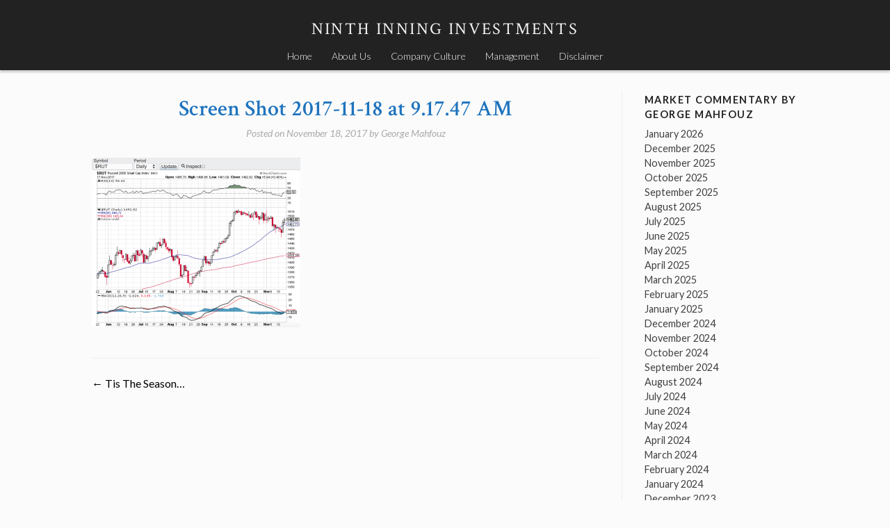

--- FILE ---
content_type: text/html; charset=UTF-8
request_url: http://www.ninthinninginvestments.com/tis-the-season/screen-shot-2017-11-18-at-9-17-47-am/
body_size: 7976
content:
<!DOCTYPE html>
<html lang="en-US">
<head>
<meta charset="UTF-8">
<meta name="viewport" content="width=device-width, initial-scale=1">
<title>Screen Shot 2017-11-18 at 9.17.47 AM - Ninth Inning Investments</title>
<link rel="profile" href="http://gmpg.org/xfn/11">
<link rel="pingback" href="http://www.ninthinninginvestments.com/xmlrpc.php">

<meta name='robots' content='index, follow, max-image-preview:large, max-snippet:-1, max-video-preview:-1' />
	<style>img:is([sizes="auto" i], [sizes^="auto," i]) { contain-intrinsic-size: 3000px 1500px }</style>
	
	<!-- This site is optimized with the Yoast SEO plugin v25.2 - https://yoast.com/wordpress/plugins/seo/ -->
	<link rel="canonical" href="http://www.ninthinninginvestments.com/tis-the-season/screen-shot-2017-11-18-at-9-17-47-am/" />
	<meta property="og:locale" content="en_US" />
	<meta property="og:type" content="article" />
	<meta property="og:title" content="Screen Shot 2017-11-18 at 9.17.47 AM - Ninth Inning Investments" />
	<meta property="og:url" content="http://www.ninthinninginvestments.com/tis-the-season/screen-shot-2017-11-18-at-9-17-47-am/" />
	<meta property="og:site_name" content="Ninth Inning Investments" />
	<meta property="article:modified_time" content="2017-11-18T16:19:50+00:00" />
	<meta property="og:image" content="http://www.ninthinninginvestments.com/tis-the-season/screen-shot-2017-11-18-at-9-17-47-am" />
	<meta property="og:image:width" content="1550" />
	<meta property="og:image:height" content="1268" />
	<meta property="og:image:type" content="image/png" />
	<script type="application/ld+json" class="yoast-schema-graph">{"@context":"https://schema.org","@graph":[{"@type":"WebPage","@id":"http://www.ninthinninginvestments.com/tis-the-season/screen-shot-2017-11-18-at-9-17-47-am/","url":"http://www.ninthinninginvestments.com/tis-the-season/screen-shot-2017-11-18-at-9-17-47-am/","name":"Screen Shot 2017-11-18 at 9.17.47 AM - Ninth Inning Investments","isPartOf":{"@id":"https://www.ninthinninginvestments.com/#website"},"primaryImageOfPage":{"@id":"http://www.ninthinninginvestments.com/tis-the-season/screen-shot-2017-11-18-at-9-17-47-am/#primaryimage"},"image":{"@id":"http://www.ninthinninginvestments.com/tis-the-season/screen-shot-2017-11-18-at-9-17-47-am/#primaryimage"},"thumbnailUrl":"http://www.ninthinninginvestments.com/wp-content/uploads/2017/11/Screen-Shot-2017-11-18-at-9.17.47-AM.png","datePublished":"2017-11-18T16:18:59+00:00","dateModified":"2017-11-18T16:19:50+00:00","breadcrumb":{"@id":"http://www.ninthinninginvestments.com/tis-the-season/screen-shot-2017-11-18-at-9-17-47-am/#breadcrumb"},"inLanguage":"en-US","potentialAction":[{"@type":"ReadAction","target":["http://www.ninthinninginvestments.com/tis-the-season/screen-shot-2017-11-18-at-9-17-47-am/"]}]},{"@type":"ImageObject","inLanguage":"en-US","@id":"http://www.ninthinninginvestments.com/tis-the-season/screen-shot-2017-11-18-at-9-17-47-am/#primaryimage","url":"http://www.ninthinninginvestments.com/wp-content/uploads/2017/11/Screen-Shot-2017-11-18-at-9.17.47-AM.png","contentUrl":"http://www.ninthinninginvestments.com/wp-content/uploads/2017/11/Screen-Shot-2017-11-18-at-9.17.47-AM.png","width":1550,"height":1268,"caption":"Russell 2000 Paula Mahfouz"},{"@type":"BreadcrumbList","@id":"http://www.ninthinninginvestments.com/tis-the-season/screen-shot-2017-11-18-at-9-17-47-am/#breadcrumb","itemListElement":[{"@type":"ListItem","position":1,"name":"Home","item":"https://www.ninthinninginvestments.com/"},{"@type":"ListItem","position":2,"name":"Tis The Season&#8230;","item":"http://www.ninthinninginvestments.com/tis-the-season/"},{"@type":"ListItem","position":3,"name":"Screen Shot 2017-11-18 at 9.17.47 AM"}]},{"@type":"WebSite","@id":"https://www.ninthinninginvestments.com/#website","url":"https://www.ninthinninginvestments.com/","name":"Ninth Inning Investments","description":"","potentialAction":[{"@type":"SearchAction","target":{"@type":"EntryPoint","urlTemplate":"https://www.ninthinninginvestments.com/?s={search_term_string}"},"query-input":{"@type":"PropertyValueSpecification","valueRequired":true,"valueName":"search_term_string"}}],"inLanguage":"en-US"}]}</script>
	<!-- / Yoast SEO plugin. -->


<link rel='dns-prefetch' href='//fonts.googleapis.com' />
<link rel="alternate" type="application/rss+xml" title="Ninth Inning Investments &raquo; Feed" href="http://www.ninthinninginvestments.com/feed/" />
<link rel="alternate" type="application/rss+xml" title="Ninth Inning Investments &raquo; Comments Feed" href="http://www.ninthinninginvestments.com/comments/feed/" />
<script type="text/javascript">
/* <![CDATA[ */
window._wpemojiSettings = {"baseUrl":"https:\/\/s.w.org\/images\/core\/emoji\/16.0.1\/72x72\/","ext":".png","svgUrl":"https:\/\/s.w.org\/images\/core\/emoji\/16.0.1\/svg\/","svgExt":".svg","source":{"concatemoji":"http:\/\/www.ninthinninginvestments.com\/wp-includes\/js\/wp-emoji-release.min.js?ver=6.8.2"}};
/*! This file is auto-generated */
!function(s,n){var o,i,e;function c(e){try{var t={supportTests:e,timestamp:(new Date).valueOf()};sessionStorage.setItem(o,JSON.stringify(t))}catch(e){}}function p(e,t,n){e.clearRect(0,0,e.canvas.width,e.canvas.height),e.fillText(t,0,0);var t=new Uint32Array(e.getImageData(0,0,e.canvas.width,e.canvas.height).data),a=(e.clearRect(0,0,e.canvas.width,e.canvas.height),e.fillText(n,0,0),new Uint32Array(e.getImageData(0,0,e.canvas.width,e.canvas.height).data));return t.every(function(e,t){return e===a[t]})}function u(e,t){e.clearRect(0,0,e.canvas.width,e.canvas.height),e.fillText(t,0,0);for(var n=e.getImageData(16,16,1,1),a=0;a<n.data.length;a++)if(0!==n.data[a])return!1;return!0}function f(e,t,n,a){switch(t){case"flag":return n(e,"\ud83c\udff3\ufe0f\u200d\u26a7\ufe0f","\ud83c\udff3\ufe0f\u200b\u26a7\ufe0f")?!1:!n(e,"\ud83c\udde8\ud83c\uddf6","\ud83c\udde8\u200b\ud83c\uddf6")&&!n(e,"\ud83c\udff4\udb40\udc67\udb40\udc62\udb40\udc65\udb40\udc6e\udb40\udc67\udb40\udc7f","\ud83c\udff4\u200b\udb40\udc67\u200b\udb40\udc62\u200b\udb40\udc65\u200b\udb40\udc6e\u200b\udb40\udc67\u200b\udb40\udc7f");case"emoji":return!a(e,"\ud83e\udedf")}return!1}function g(e,t,n,a){var r="undefined"!=typeof WorkerGlobalScope&&self instanceof WorkerGlobalScope?new OffscreenCanvas(300,150):s.createElement("canvas"),o=r.getContext("2d",{willReadFrequently:!0}),i=(o.textBaseline="top",o.font="600 32px Arial",{});return e.forEach(function(e){i[e]=t(o,e,n,a)}),i}function t(e){var t=s.createElement("script");t.src=e,t.defer=!0,s.head.appendChild(t)}"undefined"!=typeof Promise&&(o="wpEmojiSettingsSupports",i=["flag","emoji"],n.supports={everything:!0,everythingExceptFlag:!0},e=new Promise(function(e){s.addEventListener("DOMContentLoaded",e,{once:!0})}),new Promise(function(t){var n=function(){try{var e=JSON.parse(sessionStorage.getItem(o));if("object"==typeof e&&"number"==typeof e.timestamp&&(new Date).valueOf()<e.timestamp+604800&&"object"==typeof e.supportTests)return e.supportTests}catch(e){}return null}();if(!n){if("undefined"!=typeof Worker&&"undefined"!=typeof OffscreenCanvas&&"undefined"!=typeof URL&&URL.createObjectURL&&"undefined"!=typeof Blob)try{var e="postMessage("+g.toString()+"("+[JSON.stringify(i),f.toString(),p.toString(),u.toString()].join(",")+"));",a=new Blob([e],{type:"text/javascript"}),r=new Worker(URL.createObjectURL(a),{name:"wpTestEmojiSupports"});return void(r.onmessage=function(e){c(n=e.data),r.terminate(),t(n)})}catch(e){}c(n=g(i,f,p,u))}t(n)}).then(function(e){for(var t in e)n.supports[t]=e[t],n.supports.everything=n.supports.everything&&n.supports[t],"flag"!==t&&(n.supports.everythingExceptFlag=n.supports.everythingExceptFlag&&n.supports[t]);n.supports.everythingExceptFlag=n.supports.everythingExceptFlag&&!n.supports.flag,n.DOMReady=!1,n.readyCallback=function(){n.DOMReady=!0}}).then(function(){return e}).then(function(){var e;n.supports.everything||(n.readyCallback(),(e=n.source||{}).concatemoji?t(e.concatemoji):e.wpemoji&&e.twemoji&&(t(e.twemoji),t(e.wpemoji)))}))}((window,document),window._wpemojiSettings);
/* ]]> */
</script>
<style id='wp-emoji-styles-inline-css' type='text/css'>

	img.wp-smiley, img.emoji {
		display: inline !important;
		border: none !important;
		box-shadow: none !important;
		height: 1em !important;
		width: 1em !important;
		margin: 0 0.07em !important;
		vertical-align: -0.1em !important;
		background: none !important;
		padding: 0 !important;
	}
</style>
<link rel='stylesheet' id='wp-block-library-css' href='http://www.ninthinninginvestments.com/wp-includes/css/dist/block-library/style.min.css?ver=6.8.2' type='text/css' media='all' />
<style id='classic-theme-styles-inline-css' type='text/css'>
/*! This file is auto-generated */
.wp-block-button__link{color:#fff;background-color:#32373c;border-radius:9999px;box-shadow:none;text-decoration:none;padding:calc(.667em + 2px) calc(1.333em + 2px);font-size:1.125em}.wp-block-file__button{background:#32373c;color:#fff;text-decoration:none}
</style>
<style id='global-styles-inline-css' type='text/css'>
:root{--wp--preset--aspect-ratio--square: 1;--wp--preset--aspect-ratio--4-3: 4/3;--wp--preset--aspect-ratio--3-4: 3/4;--wp--preset--aspect-ratio--3-2: 3/2;--wp--preset--aspect-ratio--2-3: 2/3;--wp--preset--aspect-ratio--16-9: 16/9;--wp--preset--aspect-ratio--9-16: 9/16;--wp--preset--color--black: #000000;--wp--preset--color--cyan-bluish-gray: #abb8c3;--wp--preset--color--white: #ffffff;--wp--preset--color--pale-pink: #f78da7;--wp--preset--color--vivid-red: #cf2e2e;--wp--preset--color--luminous-vivid-orange: #ff6900;--wp--preset--color--luminous-vivid-amber: #fcb900;--wp--preset--color--light-green-cyan: #7bdcb5;--wp--preset--color--vivid-green-cyan: #00d084;--wp--preset--color--pale-cyan-blue: #8ed1fc;--wp--preset--color--vivid-cyan-blue: #0693e3;--wp--preset--color--vivid-purple: #9b51e0;--wp--preset--gradient--vivid-cyan-blue-to-vivid-purple: linear-gradient(135deg,rgba(6,147,227,1) 0%,rgb(155,81,224) 100%);--wp--preset--gradient--light-green-cyan-to-vivid-green-cyan: linear-gradient(135deg,rgb(122,220,180) 0%,rgb(0,208,130) 100%);--wp--preset--gradient--luminous-vivid-amber-to-luminous-vivid-orange: linear-gradient(135deg,rgba(252,185,0,1) 0%,rgba(255,105,0,1) 100%);--wp--preset--gradient--luminous-vivid-orange-to-vivid-red: linear-gradient(135deg,rgba(255,105,0,1) 0%,rgb(207,46,46) 100%);--wp--preset--gradient--very-light-gray-to-cyan-bluish-gray: linear-gradient(135deg,rgb(238,238,238) 0%,rgb(169,184,195) 100%);--wp--preset--gradient--cool-to-warm-spectrum: linear-gradient(135deg,rgb(74,234,220) 0%,rgb(151,120,209) 20%,rgb(207,42,186) 40%,rgb(238,44,130) 60%,rgb(251,105,98) 80%,rgb(254,248,76) 100%);--wp--preset--gradient--blush-light-purple: linear-gradient(135deg,rgb(255,206,236) 0%,rgb(152,150,240) 100%);--wp--preset--gradient--blush-bordeaux: linear-gradient(135deg,rgb(254,205,165) 0%,rgb(254,45,45) 50%,rgb(107,0,62) 100%);--wp--preset--gradient--luminous-dusk: linear-gradient(135deg,rgb(255,203,112) 0%,rgb(199,81,192) 50%,rgb(65,88,208) 100%);--wp--preset--gradient--pale-ocean: linear-gradient(135deg,rgb(255,245,203) 0%,rgb(182,227,212) 50%,rgb(51,167,181) 100%);--wp--preset--gradient--electric-grass: linear-gradient(135deg,rgb(202,248,128) 0%,rgb(113,206,126) 100%);--wp--preset--gradient--midnight: linear-gradient(135deg,rgb(2,3,129) 0%,rgb(40,116,252) 100%);--wp--preset--font-size--small: 13px;--wp--preset--font-size--medium: 20px;--wp--preset--font-size--large: 36px;--wp--preset--font-size--x-large: 42px;--wp--preset--spacing--20: 0.44rem;--wp--preset--spacing--30: 0.67rem;--wp--preset--spacing--40: 1rem;--wp--preset--spacing--50: 1.5rem;--wp--preset--spacing--60: 2.25rem;--wp--preset--spacing--70: 3.38rem;--wp--preset--spacing--80: 5.06rem;--wp--preset--shadow--natural: 6px 6px 9px rgba(0, 0, 0, 0.2);--wp--preset--shadow--deep: 12px 12px 50px rgba(0, 0, 0, 0.4);--wp--preset--shadow--sharp: 6px 6px 0px rgba(0, 0, 0, 0.2);--wp--preset--shadow--outlined: 6px 6px 0px -3px rgba(255, 255, 255, 1), 6px 6px rgba(0, 0, 0, 1);--wp--preset--shadow--crisp: 6px 6px 0px rgba(0, 0, 0, 1);}:where(.is-layout-flex){gap: 0.5em;}:where(.is-layout-grid){gap: 0.5em;}body .is-layout-flex{display: flex;}.is-layout-flex{flex-wrap: wrap;align-items: center;}.is-layout-flex > :is(*, div){margin: 0;}body .is-layout-grid{display: grid;}.is-layout-grid > :is(*, div){margin: 0;}:where(.wp-block-columns.is-layout-flex){gap: 2em;}:where(.wp-block-columns.is-layout-grid){gap: 2em;}:where(.wp-block-post-template.is-layout-flex){gap: 1.25em;}:where(.wp-block-post-template.is-layout-grid){gap: 1.25em;}.has-black-color{color: var(--wp--preset--color--black) !important;}.has-cyan-bluish-gray-color{color: var(--wp--preset--color--cyan-bluish-gray) !important;}.has-white-color{color: var(--wp--preset--color--white) !important;}.has-pale-pink-color{color: var(--wp--preset--color--pale-pink) !important;}.has-vivid-red-color{color: var(--wp--preset--color--vivid-red) !important;}.has-luminous-vivid-orange-color{color: var(--wp--preset--color--luminous-vivid-orange) !important;}.has-luminous-vivid-amber-color{color: var(--wp--preset--color--luminous-vivid-amber) !important;}.has-light-green-cyan-color{color: var(--wp--preset--color--light-green-cyan) !important;}.has-vivid-green-cyan-color{color: var(--wp--preset--color--vivid-green-cyan) !important;}.has-pale-cyan-blue-color{color: var(--wp--preset--color--pale-cyan-blue) !important;}.has-vivid-cyan-blue-color{color: var(--wp--preset--color--vivid-cyan-blue) !important;}.has-vivid-purple-color{color: var(--wp--preset--color--vivid-purple) !important;}.has-black-background-color{background-color: var(--wp--preset--color--black) !important;}.has-cyan-bluish-gray-background-color{background-color: var(--wp--preset--color--cyan-bluish-gray) !important;}.has-white-background-color{background-color: var(--wp--preset--color--white) !important;}.has-pale-pink-background-color{background-color: var(--wp--preset--color--pale-pink) !important;}.has-vivid-red-background-color{background-color: var(--wp--preset--color--vivid-red) !important;}.has-luminous-vivid-orange-background-color{background-color: var(--wp--preset--color--luminous-vivid-orange) !important;}.has-luminous-vivid-amber-background-color{background-color: var(--wp--preset--color--luminous-vivid-amber) !important;}.has-light-green-cyan-background-color{background-color: var(--wp--preset--color--light-green-cyan) !important;}.has-vivid-green-cyan-background-color{background-color: var(--wp--preset--color--vivid-green-cyan) !important;}.has-pale-cyan-blue-background-color{background-color: var(--wp--preset--color--pale-cyan-blue) !important;}.has-vivid-cyan-blue-background-color{background-color: var(--wp--preset--color--vivid-cyan-blue) !important;}.has-vivid-purple-background-color{background-color: var(--wp--preset--color--vivid-purple) !important;}.has-black-border-color{border-color: var(--wp--preset--color--black) !important;}.has-cyan-bluish-gray-border-color{border-color: var(--wp--preset--color--cyan-bluish-gray) !important;}.has-white-border-color{border-color: var(--wp--preset--color--white) !important;}.has-pale-pink-border-color{border-color: var(--wp--preset--color--pale-pink) !important;}.has-vivid-red-border-color{border-color: var(--wp--preset--color--vivid-red) !important;}.has-luminous-vivid-orange-border-color{border-color: var(--wp--preset--color--luminous-vivid-orange) !important;}.has-luminous-vivid-amber-border-color{border-color: var(--wp--preset--color--luminous-vivid-amber) !important;}.has-light-green-cyan-border-color{border-color: var(--wp--preset--color--light-green-cyan) !important;}.has-vivid-green-cyan-border-color{border-color: var(--wp--preset--color--vivid-green-cyan) !important;}.has-pale-cyan-blue-border-color{border-color: var(--wp--preset--color--pale-cyan-blue) !important;}.has-vivid-cyan-blue-border-color{border-color: var(--wp--preset--color--vivid-cyan-blue) !important;}.has-vivid-purple-border-color{border-color: var(--wp--preset--color--vivid-purple) !important;}.has-vivid-cyan-blue-to-vivid-purple-gradient-background{background: var(--wp--preset--gradient--vivid-cyan-blue-to-vivid-purple) !important;}.has-light-green-cyan-to-vivid-green-cyan-gradient-background{background: var(--wp--preset--gradient--light-green-cyan-to-vivid-green-cyan) !important;}.has-luminous-vivid-amber-to-luminous-vivid-orange-gradient-background{background: var(--wp--preset--gradient--luminous-vivid-amber-to-luminous-vivid-orange) !important;}.has-luminous-vivid-orange-to-vivid-red-gradient-background{background: var(--wp--preset--gradient--luminous-vivid-orange-to-vivid-red) !important;}.has-very-light-gray-to-cyan-bluish-gray-gradient-background{background: var(--wp--preset--gradient--very-light-gray-to-cyan-bluish-gray) !important;}.has-cool-to-warm-spectrum-gradient-background{background: var(--wp--preset--gradient--cool-to-warm-spectrum) !important;}.has-blush-light-purple-gradient-background{background: var(--wp--preset--gradient--blush-light-purple) !important;}.has-blush-bordeaux-gradient-background{background: var(--wp--preset--gradient--blush-bordeaux) !important;}.has-luminous-dusk-gradient-background{background: var(--wp--preset--gradient--luminous-dusk) !important;}.has-pale-ocean-gradient-background{background: var(--wp--preset--gradient--pale-ocean) !important;}.has-electric-grass-gradient-background{background: var(--wp--preset--gradient--electric-grass) !important;}.has-midnight-gradient-background{background: var(--wp--preset--gradient--midnight) !important;}.has-small-font-size{font-size: var(--wp--preset--font-size--small) !important;}.has-medium-font-size{font-size: var(--wp--preset--font-size--medium) !important;}.has-large-font-size{font-size: var(--wp--preset--font-size--large) !important;}.has-x-large-font-size{font-size: var(--wp--preset--font-size--x-large) !important;}
:where(.wp-block-post-template.is-layout-flex){gap: 1.25em;}:where(.wp-block-post-template.is-layout-grid){gap: 1.25em;}
:where(.wp-block-columns.is-layout-flex){gap: 2em;}:where(.wp-block-columns.is-layout-grid){gap: 2em;}
:root :where(.wp-block-pullquote){font-size: 1.5em;line-height: 1.6;}
</style>
<link rel='stylesheet' id='stock-style-css' href='http://www.ninthinninginvestments.com/wp-content/themes/stock/style.css?ver=6.8.2' type='text/css' media='all' />
<style id='stock-style-inline-css' type='text/css'>

	.entry-content a,
	.entry-content a:visited,
	.comment-content a,
	.comment-content a:visited,
	.comment-author a,
	.comment-author a:visited,
	.entry-footer a,
	.entry-footer a:visited,
	a:hover,
	a:focus,
	a:active {
		color: #1e73be;
	}
	h2.site-description {
		color: #1e73be;
	}
	body,
	button {
		color: #404040;
	}
	input
	input[type="text"],
	input[type="email"],
	input[type="url"],
	input[type="password"],
	input[type="search"],
	select,
	textarea {
		color: #666666;
	}
	input:focus,
	input[type="text"]:focus,
	input[type="email"]:focus,
	input[type="url"]:focus,
	input[type="password"]:focus,
	input[type="search"]:focus,
	textarea:focus,
	select:focus,
	textarea:focus {
		color: #222222;
	}
	input,
	select,
	textarea {
		background-color: #ffffff;
	}
	h1.entry-title a {
		color: #1e73be;
	}
	
</style>
<link rel='stylesheet' id='stock-fonts-css' href='//fonts.googleapis.com/css?family=Lato%3A300%2C400%2C700%2C300italic%2C400italic%2C700italic%7CCrimson+Text%3A400%2C400italic%2C600%2C600italic&#038;ver=6.8.2' type='text/css' media='all' />
<link rel="https://api.w.org/" href="http://www.ninthinninginvestments.com/wp-json/" /><link rel="alternate" title="JSON" type="application/json" href="http://www.ninthinninginvestments.com/wp-json/wp/v2/media/3891" /><link rel="EditURI" type="application/rsd+xml" title="RSD" href="http://www.ninthinninginvestments.com/xmlrpc.php?rsd" />
<meta name="generator" content="WordPress 6.8.2" />
<link rel='shortlink' href='http://www.ninthinninginvestments.com/?p=3891' />
<link rel="alternate" title="oEmbed (JSON)" type="application/json+oembed" href="http://www.ninthinninginvestments.com/wp-json/oembed/1.0/embed?url=http%3A%2F%2Fwww.ninthinninginvestments.com%2Ftis-the-season%2Fscreen-shot-2017-11-18-at-9-17-47-am%2F" />
<link rel="alternate" title="oEmbed (XML)" type="text/xml+oembed" href="http://www.ninthinninginvestments.com/wp-json/oembed/1.0/embed?url=http%3A%2F%2Fwww.ninthinninginvestments.com%2Ftis-the-season%2Fscreen-shot-2017-11-18-at-9-17-47-am%2F&#038;format=xml" />

	<link rel="stylesheet" href="http://www.ninthinninginvestments.com/wp-content/plugins/stock-quote-sidebar/sqsbstyle.css" type="text/css" media="screen" />
    <!-- The line below starts the conditional comment -->
    <!--[if IE]>
      <style type="text/css">
        body {behavior: url(http://www.ninthinninginvestments.com/wp-content/plugins/stock-quote-sidebar/csshover.htc);}
      </style>
    <![endif]--> <!-- This ends the conditional comment -->
    <script language="javascript" type="text/javascript">
    //<![CDATA[
    function popupChart( obj, url ) {
            placeHolder = $(obj).getElementsByClassName("chartPlaceHolder")[0];
                            if (placeHolder.nodeName != "IMG") {
                             placeHolder.replace("");
                         }
			}
//]]>
</script></head>

<body class="attachment wp-singular attachment-template-default single single-attachment postid-3891 attachmentid-3891 attachment-png wp-theme-stock">
<div id="page" class="hfeed site">
	<a class="skip-link screen-reader-text" href="#content">Skip to content</a>

	<header id="masthead" class="site-header" role="banner">
		<div class="site-branding">
			<h1 class="site-title"><a href="http://www.ninthinninginvestments.com/" rel="home">Ninth Inning Investments</a></h1>
			<h2 class="site-description"></h2>
		</div>

		<nav id="site-navigation" class="main-navigation" role="navigation">
			<button class="menu-toggle">Menu</button>
			<div class="menu-menu-1-container"><ul id="menu-menu-1" class="menu"><li id="menu-item-3362" class="menu-item menu-item-type-custom menu-item-object-custom menu-item-3362"><a href="/">Home</a></li>
<li id="menu-item-3361" class="menu-item menu-item-type-post_type menu-item-object-page menu-item-home menu-item-3361"><a href="http://www.ninthinninginvestments.com/2-2/">About Us</a></li>
<li id="menu-item-3353" class="menu-item menu-item-type-post_type menu-item-object-page menu-item-3353"><a href="http://www.ninthinninginvestments.com/contact-us/">Company Culture</a></li>
<li id="menu-item-3354" class="menu-item menu-item-type-post_type menu-item-object-page menu-item-3354"><a href="http://www.ninthinninginvestments.com/management_/">Management</a></li>
<li id="menu-item-3358" class="menu-item menu-item-type-post_type menu-item-object-page menu-item-3358"><a href="http://www.ninthinninginvestments.com/disclaimer/">Disclaimer</a></li>
</ul></div>		</nav><!-- #site-navigation -->
	</header><!-- #masthead -->

	<div id="content" class="site-content">

	<div id="primary" class="content-area">
		<main id="main" class="site-main" role="main">

		
			
<article id="post-3891" class="post-3891 attachment type-attachment status-inherit hentry">
	<header class="entry-header">

		<h1 class="entry-title"><span>Screen Shot 2017-11-18 at 9.17.47 AM</span></h1>
		
		<div class="entry-meta">
			<span class="posted-on">Posted on <a href="http://www.ninthinninginvestments.com/tis-the-season/screen-shot-2017-11-18-at-9-17-47-am/" rel="bookmark"><time class="entry-date published" datetime="2017-11-18T16:18:59+00:00">November 18, 2017</time><time class="updated" datetime="2017-11-18T16:19:50+00:00">November 18, 2017</time></a></span><span class="byline"> by <span class="author vcard"><a class="url fn n" href="http://www.ninthinninginvestments.com/author/george/">George Mahfouz</a></span></span>		</div><!-- .entry-meta -->

	</header><!-- .entry-header -->

	<div class="entry-content">
		<p class="attachment"><a href='http://www.ninthinninginvestments.com/wp-content/uploads/2017/11/Screen-Shot-2017-11-18-at-9.17.47-AM.png'><img fetchpriority="high" decoding="async" width="300" height="245" src="http://www.ninthinninginvestments.com/wp-content/uploads/2017/11/Screen-Shot-2017-11-18-at-9.17.47-AM-300x245.png" class="attachment-medium size-medium" alt="Russell 2000 Paula Mahfouz" srcset="http://www.ninthinninginvestments.com/wp-content/uploads/2017/11/Screen-Shot-2017-11-18-at-9.17.47-AM-300x245.png 300w, http://www.ninthinninginvestments.com/wp-content/uploads/2017/11/Screen-Shot-2017-11-18-at-9.17.47-AM-768x628.png 768w, http://www.ninthinninginvestments.com/wp-content/uploads/2017/11/Screen-Shot-2017-11-18-at-9.17.47-AM-1024x838.png 1024w, http://www.ninthinninginvestments.com/wp-content/uploads/2017/11/Screen-Shot-2017-11-18-at-9.17.47-AM.png 1550w" sizes="(max-width: 300px) 100vw, 300px" /></a></p>
			</div><!-- .entry-content -->

	<footer class="entry-footer">
			</footer><!-- .entry-footer -->
</article><!-- #post-## -->

				<nav class="navigation post-navigation" role="navigation">
		<h1 class="screen-reader-text">Post navigation</h1>
		<div class="nav-links">
			<div class="nav-previous"><a href="http://www.ninthinninginvestments.com/tis-the-season/" rel="prev"><span class="meta-nav">&larr;</span>&nbsp;Tis The Season&#8230;</a></div>		</div><!-- .nav-links -->
	</nav><!-- .navigation -->
	
			
		
		</main><!-- #main -->
	</div><!-- #primary -->


<div id="secondary" class="widget-area" role="complementary">
	<aside id="archives-3" class="widget widget_archive"><h1 class="widget-title">Market Commentary by George Mahfouz</h1>
			<ul>
					<li><a href='http://www.ninthinninginvestments.com/2026/01/'>January 2026</a></li>
	<li><a href='http://www.ninthinninginvestments.com/2025/12/'>December 2025</a></li>
	<li><a href='http://www.ninthinninginvestments.com/2025/11/'>November 2025</a></li>
	<li><a href='http://www.ninthinninginvestments.com/2025/10/'>October 2025</a></li>
	<li><a href='http://www.ninthinninginvestments.com/2025/09/'>September 2025</a></li>
	<li><a href='http://www.ninthinninginvestments.com/2025/08/'>August 2025</a></li>
	<li><a href='http://www.ninthinninginvestments.com/2025/07/'>July 2025</a></li>
	<li><a href='http://www.ninthinninginvestments.com/2025/06/'>June 2025</a></li>
	<li><a href='http://www.ninthinninginvestments.com/2025/05/'>May 2025</a></li>
	<li><a href='http://www.ninthinninginvestments.com/2025/04/'>April 2025</a></li>
	<li><a href='http://www.ninthinninginvestments.com/2025/03/'>March 2025</a></li>
	<li><a href='http://www.ninthinninginvestments.com/2025/02/'>February 2025</a></li>
	<li><a href='http://www.ninthinninginvestments.com/2025/01/'>January 2025</a></li>
	<li><a href='http://www.ninthinninginvestments.com/2024/12/'>December 2024</a></li>
	<li><a href='http://www.ninthinninginvestments.com/2024/11/'>November 2024</a></li>
	<li><a href='http://www.ninthinninginvestments.com/2024/10/'>October 2024</a></li>
	<li><a href='http://www.ninthinninginvestments.com/2024/09/'>September 2024</a></li>
	<li><a href='http://www.ninthinninginvestments.com/2024/08/'>August 2024</a></li>
	<li><a href='http://www.ninthinninginvestments.com/2024/07/'>July 2024</a></li>
	<li><a href='http://www.ninthinninginvestments.com/2024/06/'>June 2024</a></li>
	<li><a href='http://www.ninthinninginvestments.com/2024/05/'>May 2024</a></li>
	<li><a href='http://www.ninthinninginvestments.com/2024/04/'>April 2024</a></li>
	<li><a href='http://www.ninthinninginvestments.com/2024/03/'>March 2024</a></li>
	<li><a href='http://www.ninthinninginvestments.com/2024/02/'>February 2024</a></li>
	<li><a href='http://www.ninthinninginvestments.com/2024/01/'>January 2024</a></li>
	<li><a href='http://www.ninthinninginvestments.com/2023/12/'>December 2023</a></li>
	<li><a href='http://www.ninthinninginvestments.com/2023/11/'>November 2023</a></li>
	<li><a href='http://www.ninthinninginvestments.com/2023/10/'>October 2023</a></li>
	<li><a href='http://www.ninthinninginvestments.com/2023/09/'>September 2023</a></li>
	<li><a href='http://www.ninthinninginvestments.com/2023/08/'>August 2023</a></li>
	<li><a href='http://www.ninthinninginvestments.com/2023/07/'>July 2023</a></li>
	<li><a href='http://www.ninthinninginvestments.com/2023/06/'>June 2023</a></li>
	<li><a href='http://www.ninthinninginvestments.com/2023/05/'>May 2023</a></li>
	<li><a href='http://www.ninthinninginvestments.com/2023/04/'>April 2023</a></li>
	<li><a href='http://www.ninthinninginvestments.com/2023/03/'>March 2023</a></li>
	<li><a href='http://www.ninthinninginvestments.com/2023/02/'>February 2023</a></li>
	<li><a href='http://www.ninthinninginvestments.com/2023/01/'>January 2023</a></li>
	<li><a href='http://www.ninthinninginvestments.com/2022/12/'>December 2022</a></li>
	<li><a href='http://www.ninthinninginvestments.com/2022/11/'>November 2022</a></li>
	<li><a href='http://www.ninthinninginvestments.com/2022/10/'>October 2022</a></li>
	<li><a href='http://www.ninthinninginvestments.com/2022/09/'>September 2022</a></li>
	<li><a href='http://www.ninthinninginvestments.com/2022/08/'>August 2022</a></li>
	<li><a href='http://www.ninthinninginvestments.com/2022/07/'>July 2022</a></li>
	<li><a href='http://www.ninthinninginvestments.com/2022/06/'>June 2022</a></li>
	<li><a href='http://www.ninthinninginvestments.com/2022/05/'>May 2022</a></li>
	<li><a href='http://www.ninthinninginvestments.com/2022/04/'>April 2022</a></li>
	<li><a href='http://www.ninthinninginvestments.com/2022/03/'>March 2022</a></li>
	<li><a href='http://www.ninthinninginvestments.com/2022/02/'>February 2022</a></li>
	<li><a href='http://www.ninthinninginvestments.com/2022/01/'>January 2022</a></li>
	<li><a href='http://www.ninthinninginvestments.com/2021/12/'>December 2021</a></li>
	<li><a href='http://www.ninthinninginvestments.com/2021/11/'>November 2021</a></li>
	<li><a href='http://www.ninthinninginvestments.com/2021/10/'>October 2021</a></li>
	<li><a href='http://www.ninthinninginvestments.com/2021/09/'>September 2021</a></li>
	<li><a href='http://www.ninthinninginvestments.com/2021/08/'>August 2021</a></li>
	<li><a href='http://www.ninthinninginvestments.com/2021/07/'>July 2021</a></li>
	<li><a href='http://www.ninthinninginvestments.com/2021/06/'>June 2021</a></li>
	<li><a href='http://www.ninthinninginvestments.com/2021/05/'>May 2021</a></li>
	<li><a href='http://www.ninthinninginvestments.com/2021/04/'>April 2021</a></li>
	<li><a href='http://www.ninthinninginvestments.com/2021/03/'>March 2021</a></li>
	<li><a href='http://www.ninthinninginvestments.com/2021/02/'>February 2021</a></li>
	<li><a href='http://www.ninthinninginvestments.com/2021/01/'>January 2021</a></li>
	<li><a href='http://www.ninthinninginvestments.com/2020/12/'>December 2020</a></li>
	<li><a href='http://www.ninthinninginvestments.com/2020/11/'>November 2020</a></li>
	<li><a href='http://www.ninthinninginvestments.com/2020/10/'>October 2020</a></li>
	<li><a href='http://www.ninthinninginvestments.com/2020/09/'>September 2020</a></li>
	<li><a href='http://www.ninthinninginvestments.com/2020/08/'>August 2020</a></li>
	<li><a href='http://www.ninthinninginvestments.com/2020/07/'>July 2020</a></li>
	<li><a href='http://www.ninthinninginvestments.com/2020/06/'>June 2020</a></li>
	<li><a href='http://www.ninthinninginvestments.com/2020/05/'>May 2020</a></li>
	<li><a href='http://www.ninthinninginvestments.com/2020/04/'>April 2020</a></li>
	<li><a href='http://www.ninthinninginvestments.com/2020/03/'>March 2020</a></li>
	<li><a href='http://www.ninthinninginvestments.com/2020/02/'>February 2020</a></li>
	<li><a href='http://www.ninthinninginvestments.com/2020/01/'>January 2020</a></li>
	<li><a href='http://www.ninthinninginvestments.com/2019/12/'>December 2019</a></li>
	<li><a href='http://www.ninthinninginvestments.com/2019/11/'>November 2019</a></li>
	<li><a href='http://www.ninthinninginvestments.com/2019/10/'>October 2019</a></li>
	<li><a href='http://www.ninthinninginvestments.com/2019/09/'>September 2019</a></li>
	<li><a href='http://www.ninthinninginvestments.com/2019/08/'>August 2019</a></li>
	<li><a href='http://www.ninthinninginvestments.com/2019/07/'>July 2019</a></li>
	<li><a href='http://www.ninthinninginvestments.com/2019/06/'>June 2019</a></li>
	<li><a href='http://www.ninthinninginvestments.com/2019/05/'>May 2019</a></li>
	<li><a href='http://www.ninthinninginvestments.com/2019/04/'>April 2019</a></li>
	<li><a href='http://www.ninthinninginvestments.com/2019/03/'>March 2019</a></li>
	<li><a href='http://www.ninthinninginvestments.com/2019/02/'>February 2019</a></li>
	<li><a href='http://www.ninthinninginvestments.com/2019/01/'>January 2019</a></li>
	<li><a href='http://www.ninthinninginvestments.com/2018/12/'>December 2018</a></li>
	<li><a href='http://www.ninthinninginvestments.com/2018/11/'>November 2018</a></li>
	<li><a href='http://www.ninthinninginvestments.com/2018/10/'>October 2018</a></li>
	<li><a href='http://www.ninthinninginvestments.com/2018/09/'>September 2018</a></li>
	<li><a href='http://www.ninthinninginvestments.com/2018/08/'>August 2018</a></li>
	<li><a href='http://www.ninthinninginvestments.com/2018/07/'>July 2018</a></li>
	<li><a href='http://www.ninthinninginvestments.com/2018/06/'>June 2018</a></li>
	<li><a href='http://www.ninthinninginvestments.com/2018/05/'>May 2018</a></li>
	<li><a href='http://www.ninthinninginvestments.com/2018/04/'>April 2018</a></li>
	<li><a href='http://www.ninthinninginvestments.com/2018/03/'>March 2018</a></li>
	<li><a href='http://www.ninthinninginvestments.com/2018/02/'>February 2018</a></li>
	<li><a href='http://www.ninthinninginvestments.com/2018/01/'>January 2018</a></li>
	<li><a href='http://www.ninthinninginvestments.com/2017/12/'>December 2017</a></li>
	<li><a href='http://www.ninthinninginvestments.com/2017/11/'>November 2017</a></li>
	<li><a href='http://www.ninthinninginvestments.com/2017/10/'>October 2017</a></li>
	<li><a href='http://www.ninthinninginvestments.com/2017/09/'>September 2017</a></li>
	<li><a href='http://www.ninthinninginvestments.com/2017/08/'>August 2017</a></li>
	<li><a href='http://www.ninthinninginvestments.com/2017/07/'>July 2017</a></li>
	<li><a href='http://www.ninthinninginvestments.com/2017/06/'>June 2017</a></li>
	<li><a href='http://www.ninthinninginvestments.com/2017/05/'>May 2017</a></li>
	<li><a href='http://www.ninthinninginvestments.com/2017/04/'>April 2017</a></li>
	<li><a href='http://www.ninthinninginvestments.com/2017/03/'>March 2017</a></li>
	<li><a href='http://www.ninthinninginvestments.com/2017/02/'>February 2017</a></li>
	<li><a href='http://www.ninthinninginvestments.com/2017/01/'>January 2017</a></li>
	<li><a href='http://www.ninthinninginvestments.com/2016/12/'>December 2016</a></li>
	<li><a href='http://www.ninthinninginvestments.com/2016/11/'>November 2016</a></li>
	<li><a href='http://www.ninthinninginvestments.com/2016/10/'>October 2016</a></li>
	<li><a href='http://www.ninthinninginvestments.com/2016/09/'>September 2016</a></li>
	<li><a href='http://www.ninthinninginvestments.com/2016/08/'>August 2016</a></li>
	<li><a href='http://www.ninthinninginvestments.com/2016/07/'>July 2016</a></li>
	<li><a href='http://www.ninthinninginvestments.com/2016/06/'>June 2016</a></li>
	<li><a href='http://www.ninthinninginvestments.com/2016/05/'>May 2016</a></li>
	<li><a href='http://www.ninthinninginvestments.com/2016/04/'>April 2016</a></li>
	<li><a href='http://www.ninthinninginvestments.com/2016/03/'>March 2016</a></li>
	<li><a href='http://www.ninthinninginvestments.com/2016/02/'>February 2016</a></li>
	<li><a href='http://www.ninthinninginvestments.com/2016/01/'>January 2016</a></li>
	<li><a href='http://www.ninthinninginvestments.com/2015/12/'>December 2015</a></li>
	<li><a href='http://www.ninthinninginvestments.com/2015/11/'>November 2015</a></li>
	<li><a href='http://www.ninthinninginvestments.com/2015/10/'>October 2015</a></li>
	<li><a href='http://www.ninthinninginvestments.com/2015/09/'>September 2015</a></li>
	<li><a href='http://www.ninthinninginvestments.com/2015/08/'>August 2015</a></li>
	<li><a href='http://www.ninthinninginvestments.com/2015/07/'>July 2015</a></li>
	<li><a href='http://www.ninthinninginvestments.com/2015/06/'>June 2015</a></li>
	<li><a href='http://www.ninthinninginvestments.com/2015/05/'>May 2015</a></li>
	<li><a href='http://www.ninthinninginvestments.com/2015/04/'>April 2015</a></li>
	<li><a href='http://www.ninthinninginvestments.com/2015/03/'>March 2015</a></li>
	<li><a href='http://www.ninthinninginvestments.com/2015/02/'>February 2015</a></li>
	<li><a href='http://www.ninthinninginvestments.com/2015/01/'>January 2015</a></li>
	<li><a href='http://www.ninthinninginvestments.com/2014/12/'>December 2014</a></li>
	<li><a href='http://www.ninthinninginvestments.com/2014/11/'>November 2014</a></li>
	<li><a href='http://www.ninthinninginvestments.com/2014/10/'>October 2014</a></li>
	<li><a href='http://www.ninthinninginvestments.com/2014/09/'>September 2014</a></li>
	<li><a href='http://www.ninthinninginvestments.com/2014/08/'>August 2014</a></li>
	<li><a href='http://www.ninthinninginvestments.com/2014/07/'>July 2014</a></li>
	<li><a href='http://www.ninthinninginvestments.com/2014/06/'>June 2014</a></li>
	<li><a href='http://www.ninthinninginvestments.com/2014/05/'>May 2014</a></li>
	<li><a href='http://www.ninthinninginvestments.com/2014/04/'>April 2014</a></li>
	<li><a href='http://www.ninthinninginvestments.com/2014/03/'>March 2014</a></li>
	<li><a href='http://www.ninthinninginvestments.com/2014/02/'>February 2014</a></li>
	<li><a href='http://www.ninthinninginvestments.com/2014/01/'>January 2014</a></li>
	<li><a href='http://www.ninthinninginvestments.com/2013/12/'>December 2013</a></li>
	<li><a href='http://www.ninthinninginvestments.com/2013/11/'>November 2013</a></li>
	<li><a href='http://www.ninthinninginvestments.com/2013/10/'>October 2013</a></li>
	<li><a href='http://www.ninthinninginvestments.com/2013/09/'>September 2013</a></li>
	<li><a href='http://www.ninthinninginvestments.com/2013/08/'>August 2013</a></li>
	<li><a href='http://www.ninthinninginvestments.com/2013/07/'>July 2013</a></li>
	<li><a href='http://www.ninthinninginvestments.com/2013/06/'>June 2013</a></li>
	<li><a href='http://www.ninthinninginvestments.com/2013/05/'>May 2013</a></li>
	<li><a href='http://www.ninthinninginvestments.com/2013/04/'>April 2013</a></li>
	<li><a href='http://www.ninthinninginvestments.com/2013/03/'>March 2013</a></li>
	<li><a href='http://www.ninthinninginvestments.com/2013/02/'>February 2013</a></li>
	<li><a href='http://www.ninthinninginvestments.com/2013/01/'>January 2013</a></li>
	<li><a href='http://www.ninthinninginvestments.com/2012/12/'>December 2012</a></li>
	<li><a href='http://www.ninthinninginvestments.com/2012/11/'>November 2012</a></li>
	<li><a href='http://www.ninthinninginvestments.com/2012/10/'>October 2012</a></li>
	<li><a href='http://www.ninthinninginvestments.com/2012/09/'>September 2012</a></li>
	<li><a href='http://www.ninthinninginvestments.com/2012/08/'>August 2012</a></li>
	<li><a href='http://www.ninthinninginvestments.com/2012/07/'>July 2012</a></li>
	<li><a href='http://www.ninthinninginvestments.com/2012/06/'>June 2012</a></li>
	<li><a href='http://www.ninthinninginvestments.com/2012/05/'>May 2012</a></li>
	<li><a href='http://www.ninthinninginvestments.com/2012/04/'>April 2012</a></li>
	<li><a href='http://www.ninthinninginvestments.com/2012/03/'>March 2012</a></li>
	<li><a href='http://www.ninthinninginvestments.com/2012/02/'>February 2012</a></li>
	<li><a href='http://www.ninthinninginvestments.com/2012/01/'>January 2012</a></li>
	<li><a href='http://www.ninthinninginvestments.com/2011/12/'>December 2011</a></li>
	<li><a href='http://www.ninthinninginvestments.com/2011/11/'>November 2011</a></li>
	<li><a href='http://www.ninthinninginvestments.com/2011/10/'>October 2011</a></li>
	<li><a href='http://www.ninthinninginvestments.com/2011/09/'>September 2011</a></li>
	<li><a href='http://www.ninthinninginvestments.com/2011/08/'>August 2011</a></li>
	<li><a href='http://www.ninthinninginvestments.com/2011/07/'>July 2011</a></li>
	<li><a href='http://www.ninthinninginvestments.com/2011/06/'>June 2011</a></li>
	<li><a href='http://www.ninthinninginvestments.com/2011/05/'>May 2011</a></li>
	<li><a href='http://www.ninthinninginvestments.com/2011/04/'>April 2011</a></li>
	<li><a href='http://www.ninthinninginvestments.com/2011/03/'>March 2011</a></li>
	<li><a href='http://www.ninthinninginvestments.com/2011/02/'>February 2011</a></li>
	<li><a href='http://www.ninthinninginvestments.com/2011/01/'>January 2011</a></li>
	<li><a href='http://www.ninthinninginvestments.com/2010/12/'>December 2010</a></li>
	<li><a href='http://www.ninthinninginvestments.com/2010/11/'>November 2010</a></li>
	<li><a href='http://www.ninthinninginvestments.com/2010/10/'>October 2010</a></li>
	<li><a href='http://www.ninthinninginvestments.com/2010/09/'>September 2010</a></li>
	<li><a href='http://www.ninthinninginvestments.com/2010/08/'>August 2010</a></li>
	<li><a href='http://www.ninthinninginvestments.com/2010/07/'>July 2010</a></li>
	<li><a href='http://www.ninthinninginvestments.com/2010/06/'>June 2010</a></li>
	<li><a href='http://www.ninthinninginvestments.com/2010/05/'>May 2010</a></li>
			</ul>

			</aside><aside id="linkcat-2" class="widget widget_links"><h1 class="widget-title">Links</h1>
	<ul class='xoxo blogroll'>
<li><a href="http://www.bigcharts.com" title="BigCharts.com" target="_blank">BigCharts.com</a></li>
<li><a href="http://www.cnbc.com" title="CNBC.com" target="_blank">CNBC</a></li>
<li><a href="http://www.stockcharts.com" title="StockCharts.com">StockCharts.com</a></li>
<li><a href="http://www.stockhouse.com" title="StockHouse.com" target="_blank">StockHouse.com</a></li>
<li><a href="http://finance.yahoo.com" title="Yahoo Finance" target="_blank">Yahoo Finance</a></li>

	</ul>
</aside>
</div><!-- #secondary -->

	</div><!-- #content -->

	<footer id="colophon" class="site-footer" role="contentinfo">
		<div class="site-info">
			© Copyright 2022 Ninth Inning Investments		</div><!-- .site-info -->
	</footer><!-- #colophon -->
</div><!-- #page -->

<script type="speculationrules">
{"prefetch":[{"source":"document","where":{"and":[{"href_matches":"\/*"},{"not":{"href_matches":["\/wp-*.php","\/wp-admin\/*","\/wp-content\/uploads\/*","\/wp-content\/*","\/wp-content\/plugins\/*","\/wp-content\/themes\/stock\/*","\/*\\?(.+)"]}},{"not":{"selector_matches":"a[rel~=\"nofollow\"]"}},{"not":{"selector_matches":".no-prefetch, .no-prefetch a"}}]},"eagerness":"conservative"}]}
</script>
<script type="text/javascript" src="http://www.ninthinninginvestments.com/wp-content/themes/stock/js/navigation.js?ver=20120206" id="stock-navigation-js"></script>
<script type="text/javascript" src="http://www.ninthinninginvestments.com/wp-content/themes/stock/js/skip-link-focus-fix.js?ver=20130115" id="stock-skip-link-focus-fix-js"></script>

</body>
</html>
